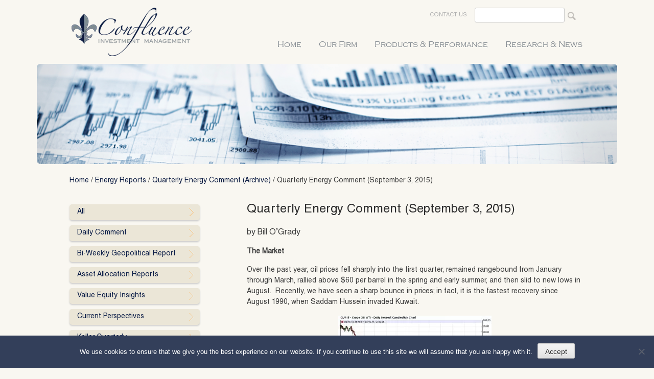

--- FILE ---
content_type: text/html; charset=UTF-8
request_url: https://www.confluenceinvestment.com/quarterly-energy-comment-september-3-2015/
body_size: 18670
content:
<!DOCTYPE html>
<html lang="en-US">
<head>
<meta name="google-site-verification" content="w0nI96oqr-n1gb-BBLaB-Oq6_tQbIYPPAZYIDlnG6C4" />
<meta charset="UTF-8">
<meta name="viewport" content="width=device-width, initial-scale=1">
<link rel="profile" href="https://gmpg.org/xfn/11">
<link rel="pingback" href="https://www.confluenceinvestment.com/xmlrpc.php">

<link href='https://fonts.googleapis.com/css?family=PT+Sans:400,700' rel='stylesheet' type='text/css'>
<!-- HTML5 Shim and Respond.js IE8 support of HTML5 elements and media queries -->
<!-- WARNING: Respond.js doesn't work if you view the page via file:// -->
<!--[if lt IE 9]>
  <script src="https://oss.maxcdn.com/libs/html5shiv/3.7.0/html5shiv.js"></script>
  <script src="https://oss.maxcdn.com/libs/respond.js/1.4.2/respond.min.js"></script>
<![endif]-->

<meta name='robots' content='index, follow, max-image-preview:large, max-snippet:-1, max-video-preview:-1' />
	<style>img:is([sizes="auto" i], [sizes^="auto," i]) { contain-intrinsic-size: 3000px 1500px }</style>
	
<!-- Google Tag Manager for WordPress by gtm4wp.com -->
<script data-cfasync="false" data-pagespeed-no-defer>
	var gtm4wp_datalayer_name = "dataLayer";
	var dataLayer = dataLayer || [];
</script>
<!-- End Google Tag Manager for WordPress by gtm4wp.com -->
	<!-- This site is optimized with the Yoast SEO plugin v26.6 - https://yoast.com/wordpress/plugins/seo/ -->
	<title>Quarterly Energy Comment (September 3, 2015) - Confluence Investment Management</title>
	<link rel="canonical" href="https://www.confluenceinvestment.com/quarterly-energy-comment-september-3-2015/" />
	<meta property="og:locale" content="en_US" />
	<meta property="og:type" content="article" />
	<meta property="og:title" content="Quarterly Energy Comment (September 3, 2015) - Confluence Investment Management" />
	<meta property="og:description" content="by Bill O&#8217;Grady The Market Over the past year, oil prices fell sharply into the first quarter, remained rangebound from January through March, rallied above $60 per barrel in the spring and early summer, and then slid to new lows in August.  Recently, we have seen a sharp bounce in prices; in fact, it is… Read More &raquo;" />
	<meta property="og:url" content="https://www.confluenceinvestment.com/quarterly-energy-comment-september-3-2015/" />
	<meta property="og:site_name" content="Confluence Investment Management" />
	<meta property="article:published_time" content="2015-09-03T16:36:30+00:00" />
	<meta property="article:modified_time" content="2016-05-26T19:30:52+00:00" />
	<meta property="og:image" content="https://www.confluenceinvestment.com/wp-content/uploads/Q32015_1-300x176.jpg" />
	<meta name="author" content="Rebekah Stovall" />
	<meta name="twitter:card" content="summary_large_image" />
	<meta name="twitter:label1" content="Written by" />
	<meta name="twitter:data1" content="Rebekah Stovall" />
	<meta name="twitter:label2" content="Est. reading time" />
	<meta name="twitter:data2" content="1 minute" />
	<script type="application/ld+json" class="yoast-schema-graph">{"@context":"https://schema.org","@graph":[{"@type":"WebPage","@id":"https://www.confluenceinvestment.com/quarterly-energy-comment-september-3-2015/","url":"https://www.confluenceinvestment.com/quarterly-energy-comment-september-3-2015/","name":"Quarterly Energy Comment (September 3, 2015) - Confluence Investment Management","isPartOf":{"@id":"https://www.confluenceinvestment.com/#website"},"primaryImageOfPage":{"@id":"https://www.confluenceinvestment.com/quarterly-energy-comment-september-3-2015/#primaryimage"},"image":{"@id":"https://www.confluenceinvestment.com/quarterly-energy-comment-september-3-2015/#primaryimage"},"thumbnailUrl":"https://www.confluenceinvestment.com/wp-content/uploads/Q32015_1-300x176.jpg","datePublished":"2015-09-03T16:36:30+00:00","dateModified":"2016-05-26T19:30:52+00:00","author":{"@id":"https://www.confluenceinvestment.com/#/schema/person/04581b9eccb86f4caf73107d8e575823"},"breadcrumb":{"@id":"https://www.confluenceinvestment.com/quarterly-energy-comment-september-3-2015/#breadcrumb"},"inLanguage":"en-US","potentialAction":[{"@type":"ReadAction","target":["https://www.confluenceinvestment.com/quarterly-energy-comment-september-3-2015/"]}]},{"@type":"ImageObject","inLanguage":"en-US","@id":"https://www.confluenceinvestment.com/quarterly-energy-comment-september-3-2015/#primaryimage","url":"https://www.confluenceinvestment.com/wp-content/uploads/Q32015_1.jpg","contentUrl":"https://www.confluenceinvestment.com/wp-content/uploads/Q32015_1.jpg","width":700,"height":411},{"@type":"BreadcrumbList","@id":"https://www.confluenceinvestment.com/quarterly-energy-comment-september-3-2015/#breadcrumb","itemListElement":[{"@type":"ListItem","position":1,"name":"Home","item":"https://www.confluenceinvestment.com/"},{"@type":"ListItem","position":2,"name":"Quarterly Energy Comment (September 3, 2015)"}]},{"@type":"WebSite","@id":"https://www.confluenceinvestment.com/#website","url":"https://www.confluenceinvestment.com/","name":"Confluence Investment Management","description":"","potentialAction":[{"@type":"SearchAction","target":{"@type":"EntryPoint","urlTemplate":"https://www.confluenceinvestment.com/?s={search_term_string}"},"query-input":{"@type":"PropertyValueSpecification","valueRequired":true,"valueName":"search_term_string"}}],"inLanguage":"en-US"},{"@type":"Person","@id":"https://www.confluenceinvestment.com/#/schema/person/04581b9eccb86f4caf73107d8e575823","name":"Rebekah Stovall","url":"https://www.confluenceinvestment.com/author/rebekah/"}]}</script>
	<!-- / Yoast SEO plugin. -->


<link rel='dns-prefetch' href='//maps.google.com' />
<link rel='dns-prefetch' href='//cdnjs.cloudflare.com' />
<link rel="alternate" type="application/rss+xml" title="Confluence Investment Management &raquo; Feed" href="https://www.confluenceinvestment.com/feed/" />
<link rel="alternate" type="application/rss+xml" title="Confluence Investment Management &raquo; Comments Feed" href="https://www.confluenceinvestment.com/comments/feed/" />
<script type="text/javascript">
/* <![CDATA[ */
window._wpemojiSettings = {"baseUrl":"https:\/\/s.w.org\/images\/core\/emoji\/16.0.1\/72x72\/","ext":".png","svgUrl":"https:\/\/s.w.org\/images\/core\/emoji\/16.0.1\/svg\/","svgExt":".svg","source":{"concatemoji":"https:\/\/www.confluenceinvestment.com\/wp-includes\/js\/wp-emoji-release.min.js?ver=6.8.3"}};
/*! This file is auto-generated */
!function(s,n){var o,i,e;function c(e){try{var t={supportTests:e,timestamp:(new Date).valueOf()};sessionStorage.setItem(o,JSON.stringify(t))}catch(e){}}function p(e,t,n){e.clearRect(0,0,e.canvas.width,e.canvas.height),e.fillText(t,0,0);var t=new Uint32Array(e.getImageData(0,0,e.canvas.width,e.canvas.height).data),a=(e.clearRect(0,0,e.canvas.width,e.canvas.height),e.fillText(n,0,0),new Uint32Array(e.getImageData(0,0,e.canvas.width,e.canvas.height).data));return t.every(function(e,t){return e===a[t]})}function u(e,t){e.clearRect(0,0,e.canvas.width,e.canvas.height),e.fillText(t,0,0);for(var n=e.getImageData(16,16,1,1),a=0;a<n.data.length;a++)if(0!==n.data[a])return!1;return!0}function f(e,t,n,a){switch(t){case"flag":return n(e,"\ud83c\udff3\ufe0f\u200d\u26a7\ufe0f","\ud83c\udff3\ufe0f\u200b\u26a7\ufe0f")?!1:!n(e,"\ud83c\udde8\ud83c\uddf6","\ud83c\udde8\u200b\ud83c\uddf6")&&!n(e,"\ud83c\udff4\udb40\udc67\udb40\udc62\udb40\udc65\udb40\udc6e\udb40\udc67\udb40\udc7f","\ud83c\udff4\u200b\udb40\udc67\u200b\udb40\udc62\u200b\udb40\udc65\u200b\udb40\udc6e\u200b\udb40\udc67\u200b\udb40\udc7f");case"emoji":return!a(e,"\ud83e\udedf")}return!1}function g(e,t,n,a){var r="undefined"!=typeof WorkerGlobalScope&&self instanceof WorkerGlobalScope?new OffscreenCanvas(300,150):s.createElement("canvas"),o=r.getContext("2d",{willReadFrequently:!0}),i=(o.textBaseline="top",o.font="600 32px Arial",{});return e.forEach(function(e){i[e]=t(o,e,n,a)}),i}function t(e){var t=s.createElement("script");t.src=e,t.defer=!0,s.head.appendChild(t)}"undefined"!=typeof Promise&&(o="wpEmojiSettingsSupports",i=["flag","emoji"],n.supports={everything:!0,everythingExceptFlag:!0},e=new Promise(function(e){s.addEventListener("DOMContentLoaded",e,{once:!0})}),new Promise(function(t){var n=function(){try{var e=JSON.parse(sessionStorage.getItem(o));if("object"==typeof e&&"number"==typeof e.timestamp&&(new Date).valueOf()<e.timestamp+604800&&"object"==typeof e.supportTests)return e.supportTests}catch(e){}return null}();if(!n){if("undefined"!=typeof Worker&&"undefined"!=typeof OffscreenCanvas&&"undefined"!=typeof URL&&URL.createObjectURL&&"undefined"!=typeof Blob)try{var e="postMessage("+g.toString()+"("+[JSON.stringify(i),f.toString(),p.toString(),u.toString()].join(",")+"));",a=new Blob([e],{type:"text/javascript"}),r=new Worker(URL.createObjectURL(a),{name:"wpTestEmojiSupports"});return void(r.onmessage=function(e){c(n=e.data),r.terminate(),t(n)})}catch(e){}c(n=g(i,f,p,u))}t(n)}).then(function(e){for(var t in e)n.supports[t]=e[t],n.supports.everything=n.supports.everything&&n.supports[t],"flag"!==t&&(n.supports.everythingExceptFlag=n.supports.everythingExceptFlag&&n.supports[t]);n.supports.everythingExceptFlag=n.supports.everythingExceptFlag&&!n.supports.flag,n.DOMReady=!1,n.readyCallback=function(){n.DOMReady=!0}}).then(function(){return e}).then(function(){var e;n.supports.everything||(n.readyCallback(),(e=n.source||{}).concatemoji?t(e.concatemoji):e.wpemoji&&e.twemoji&&(t(e.twemoji),t(e.wpemoji)))}))}((window,document),window._wpemojiSettings);
/* ]]> */
</script>
<link rel='stylesheet' id='scap.flashblock-css' href='https://www.confluenceinvestment.com/wp-content/plugins/compact-wp-audio-player/css/flashblock.css?ver=6.8.3' type='text/css' media='all' />
<link rel='stylesheet' id='scap.player-css' href='https://www.confluenceinvestment.com/wp-content/plugins/compact-wp-audio-player/css/player.css?ver=6.8.3' type='text/css' media='all' />
<link rel='stylesheet' id='jquery.prettyphoto-css' href='https://www.confluenceinvestment.com/wp-content/plugins/wp-video-lightbox/css/prettyPhoto.css?ver=6.8.3' type='text/css' media='all' />
<link rel='stylesheet' id='video-lightbox-css' href='https://www.confluenceinvestment.com/wp-content/plugins/wp-video-lightbox/wp-video-lightbox.css?ver=6.8.3' type='text/css' media='all' />
<style id='wp-emoji-styles-inline-css' type='text/css'>

	img.wp-smiley, img.emoji {
		display: inline !important;
		border: none !important;
		box-shadow: none !important;
		height: 1em !important;
		width: 1em !important;
		margin: 0 0.07em !important;
		vertical-align: -0.1em !important;
		background: none !important;
		padding: 0 !important;
	}
</style>
<link rel='stylesheet' id='wp-block-library-css' href='https://www.confluenceinvestment.com/wp-includes/css/dist/block-library/style.min.css?ver=6.8.3' type='text/css' media='all' />
<style id='classic-theme-styles-inline-css' type='text/css'>
/*! This file is auto-generated */
.wp-block-button__link{color:#fff;background-color:#32373c;border-radius:9999px;box-shadow:none;text-decoration:none;padding:calc(.667em + 2px) calc(1.333em + 2px);font-size:1.125em}.wp-block-file__button{background:#32373c;color:#fff;text-decoration:none}
</style>
<link rel='stylesheet' id='wp-components-css' href='https://www.confluenceinvestment.com/wp-includes/css/dist/components/style.min.css?ver=6.8.3' type='text/css' media='all' />
<link rel='stylesheet' id='wp-preferences-css' href='https://www.confluenceinvestment.com/wp-includes/css/dist/preferences/style.min.css?ver=6.8.3' type='text/css' media='all' />
<link rel='stylesheet' id='wp-block-editor-css' href='https://www.confluenceinvestment.com/wp-includes/css/dist/block-editor/style.min.css?ver=6.8.3' type='text/css' media='all' />
<link rel='stylesheet' id='wp-reusable-blocks-css' href='https://www.confluenceinvestment.com/wp-includes/css/dist/reusable-blocks/style.min.css?ver=6.8.3' type='text/css' media='all' />
<link rel='stylesheet' id='wp-patterns-css' href='https://www.confluenceinvestment.com/wp-includes/css/dist/patterns/style.min.css?ver=6.8.3' type='text/css' media='all' />
<link rel='stylesheet' id='wp-editor-css' href='https://www.confluenceinvestment.com/wp-includes/css/dist/editor/style.min.css?ver=6.8.3' type='text/css' media='all' />
<link rel='stylesheet' id='block-robo-gallery-style-css-css' href='https://www.confluenceinvestment.com/wp-content/plugins/robo-gallery/includes/extensions/block/dist/blocks.style.build.css?ver=5.1.0' type='text/css' media='all' />
<style id='global-styles-inline-css' type='text/css'>
:root{--wp--preset--aspect-ratio--square: 1;--wp--preset--aspect-ratio--4-3: 4/3;--wp--preset--aspect-ratio--3-4: 3/4;--wp--preset--aspect-ratio--3-2: 3/2;--wp--preset--aspect-ratio--2-3: 2/3;--wp--preset--aspect-ratio--16-9: 16/9;--wp--preset--aspect-ratio--9-16: 9/16;--wp--preset--color--black: #000000;--wp--preset--color--cyan-bluish-gray: #abb8c3;--wp--preset--color--white: #ffffff;--wp--preset--color--pale-pink: #f78da7;--wp--preset--color--vivid-red: #cf2e2e;--wp--preset--color--luminous-vivid-orange: #ff6900;--wp--preset--color--luminous-vivid-amber: #fcb900;--wp--preset--color--light-green-cyan: #7bdcb5;--wp--preset--color--vivid-green-cyan: #00d084;--wp--preset--color--pale-cyan-blue: #8ed1fc;--wp--preset--color--vivid-cyan-blue: #0693e3;--wp--preset--color--vivid-purple: #9b51e0;--wp--preset--gradient--vivid-cyan-blue-to-vivid-purple: linear-gradient(135deg,rgba(6,147,227,1) 0%,rgb(155,81,224) 100%);--wp--preset--gradient--light-green-cyan-to-vivid-green-cyan: linear-gradient(135deg,rgb(122,220,180) 0%,rgb(0,208,130) 100%);--wp--preset--gradient--luminous-vivid-amber-to-luminous-vivid-orange: linear-gradient(135deg,rgba(252,185,0,1) 0%,rgba(255,105,0,1) 100%);--wp--preset--gradient--luminous-vivid-orange-to-vivid-red: linear-gradient(135deg,rgba(255,105,0,1) 0%,rgb(207,46,46) 100%);--wp--preset--gradient--very-light-gray-to-cyan-bluish-gray: linear-gradient(135deg,rgb(238,238,238) 0%,rgb(169,184,195) 100%);--wp--preset--gradient--cool-to-warm-spectrum: linear-gradient(135deg,rgb(74,234,220) 0%,rgb(151,120,209) 20%,rgb(207,42,186) 40%,rgb(238,44,130) 60%,rgb(251,105,98) 80%,rgb(254,248,76) 100%);--wp--preset--gradient--blush-light-purple: linear-gradient(135deg,rgb(255,206,236) 0%,rgb(152,150,240) 100%);--wp--preset--gradient--blush-bordeaux: linear-gradient(135deg,rgb(254,205,165) 0%,rgb(254,45,45) 50%,rgb(107,0,62) 100%);--wp--preset--gradient--luminous-dusk: linear-gradient(135deg,rgb(255,203,112) 0%,rgb(199,81,192) 50%,rgb(65,88,208) 100%);--wp--preset--gradient--pale-ocean: linear-gradient(135deg,rgb(255,245,203) 0%,rgb(182,227,212) 50%,rgb(51,167,181) 100%);--wp--preset--gradient--electric-grass: linear-gradient(135deg,rgb(202,248,128) 0%,rgb(113,206,126) 100%);--wp--preset--gradient--midnight: linear-gradient(135deg,rgb(2,3,129) 0%,rgb(40,116,252) 100%);--wp--preset--font-size--small: 13px;--wp--preset--font-size--medium: 20px;--wp--preset--font-size--large: 36px;--wp--preset--font-size--x-large: 42px;--wp--preset--spacing--20: 0.44rem;--wp--preset--spacing--30: 0.67rem;--wp--preset--spacing--40: 1rem;--wp--preset--spacing--50: 1.5rem;--wp--preset--spacing--60: 2.25rem;--wp--preset--spacing--70: 3.38rem;--wp--preset--spacing--80: 5.06rem;--wp--preset--shadow--natural: 6px 6px 9px rgba(0, 0, 0, 0.2);--wp--preset--shadow--deep: 12px 12px 50px rgba(0, 0, 0, 0.4);--wp--preset--shadow--sharp: 6px 6px 0px rgba(0, 0, 0, 0.2);--wp--preset--shadow--outlined: 6px 6px 0px -3px rgba(255, 255, 255, 1), 6px 6px rgba(0, 0, 0, 1);--wp--preset--shadow--crisp: 6px 6px 0px rgba(0, 0, 0, 1);}:where(.is-layout-flex){gap: 0.5em;}:where(.is-layout-grid){gap: 0.5em;}body .is-layout-flex{display: flex;}.is-layout-flex{flex-wrap: wrap;align-items: center;}.is-layout-flex > :is(*, div){margin: 0;}body .is-layout-grid{display: grid;}.is-layout-grid > :is(*, div){margin: 0;}:where(.wp-block-columns.is-layout-flex){gap: 2em;}:where(.wp-block-columns.is-layout-grid){gap: 2em;}:where(.wp-block-post-template.is-layout-flex){gap: 1.25em;}:where(.wp-block-post-template.is-layout-grid){gap: 1.25em;}.has-black-color{color: var(--wp--preset--color--black) !important;}.has-cyan-bluish-gray-color{color: var(--wp--preset--color--cyan-bluish-gray) !important;}.has-white-color{color: var(--wp--preset--color--white) !important;}.has-pale-pink-color{color: var(--wp--preset--color--pale-pink) !important;}.has-vivid-red-color{color: var(--wp--preset--color--vivid-red) !important;}.has-luminous-vivid-orange-color{color: var(--wp--preset--color--luminous-vivid-orange) !important;}.has-luminous-vivid-amber-color{color: var(--wp--preset--color--luminous-vivid-amber) !important;}.has-light-green-cyan-color{color: var(--wp--preset--color--light-green-cyan) !important;}.has-vivid-green-cyan-color{color: var(--wp--preset--color--vivid-green-cyan) !important;}.has-pale-cyan-blue-color{color: var(--wp--preset--color--pale-cyan-blue) !important;}.has-vivid-cyan-blue-color{color: var(--wp--preset--color--vivid-cyan-blue) !important;}.has-vivid-purple-color{color: var(--wp--preset--color--vivid-purple) !important;}.has-black-background-color{background-color: var(--wp--preset--color--black) !important;}.has-cyan-bluish-gray-background-color{background-color: var(--wp--preset--color--cyan-bluish-gray) !important;}.has-white-background-color{background-color: var(--wp--preset--color--white) !important;}.has-pale-pink-background-color{background-color: var(--wp--preset--color--pale-pink) !important;}.has-vivid-red-background-color{background-color: var(--wp--preset--color--vivid-red) !important;}.has-luminous-vivid-orange-background-color{background-color: var(--wp--preset--color--luminous-vivid-orange) !important;}.has-luminous-vivid-amber-background-color{background-color: var(--wp--preset--color--luminous-vivid-amber) !important;}.has-light-green-cyan-background-color{background-color: var(--wp--preset--color--light-green-cyan) !important;}.has-vivid-green-cyan-background-color{background-color: var(--wp--preset--color--vivid-green-cyan) !important;}.has-pale-cyan-blue-background-color{background-color: var(--wp--preset--color--pale-cyan-blue) !important;}.has-vivid-cyan-blue-background-color{background-color: var(--wp--preset--color--vivid-cyan-blue) !important;}.has-vivid-purple-background-color{background-color: var(--wp--preset--color--vivid-purple) !important;}.has-black-border-color{border-color: var(--wp--preset--color--black) !important;}.has-cyan-bluish-gray-border-color{border-color: var(--wp--preset--color--cyan-bluish-gray) !important;}.has-white-border-color{border-color: var(--wp--preset--color--white) !important;}.has-pale-pink-border-color{border-color: var(--wp--preset--color--pale-pink) !important;}.has-vivid-red-border-color{border-color: var(--wp--preset--color--vivid-red) !important;}.has-luminous-vivid-orange-border-color{border-color: var(--wp--preset--color--luminous-vivid-orange) !important;}.has-luminous-vivid-amber-border-color{border-color: var(--wp--preset--color--luminous-vivid-amber) !important;}.has-light-green-cyan-border-color{border-color: var(--wp--preset--color--light-green-cyan) !important;}.has-vivid-green-cyan-border-color{border-color: var(--wp--preset--color--vivid-green-cyan) !important;}.has-pale-cyan-blue-border-color{border-color: var(--wp--preset--color--pale-cyan-blue) !important;}.has-vivid-cyan-blue-border-color{border-color: var(--wp--preset--color--vivid-cyan-blue) !important;}.has-vivid-purple-border-color{border-color: var(--wp--preset--color--vivid-purple) !important;}.has-vivid-cyan-blue-to-vivid-purple-gradient-background{background: var(--wp--preset--gradient--vivid-cyan-blue-to-vivid-purple) !important;}.has-light-green-cyan-to-vivid-green-cyan-gradient-background{background: var(--wp--preset--gradient--light-green-cyan-to-vivid-green-cyan) !important;}.has-luminous-vivid-amber-to-luminous-vivid-orange-gradient-background{background: var(--wp--preset--gradient--luminous-vivid-amber-to-luminous-vivid-orange) !important;}.has-luminous-vivid-orange-to-vivid-red-gradient-background{background: var(--wp--preset--gradient--luminous-vivid-orange-to-vivid-red) !important;}.has-very-light-gray-to-cyan-bluish-gray-gradient-background{background: var(--wp--preset--gradient--very-light-gray-to-cyan-bluish-gray) !important;}.has-cool-to-warm-spectrum-gradient-background{background: var(--wp--preset--gradient--cool-to-warm-spectrum) !important;}.has-blush-light-purple-gradient-background{background: var(--wp--preset--gradient--blush-light-purple) !important;}.has-blush-bordeaux-gradient-background{background: var(--wp--preset--gradient--blush-bordeaux) !important;}.has-luminous-dusk-gradient-background{background: var(--wp--preset--gradient--luminous-dusk) !important;}.has-pale-ocean-gradient-background{background: var(--wp--preset--gradient--pale-ocean) !important;}.has-electric-grass-gradient-background{background: var(--wp--preset--gradient--electric-grass) !important;}.has-midnight-gradient-background{background: var(--wp--preset--gradient--midnight) !important;}.has-small-font-size{font-size: var(--wp--preset--font-size--small) !important;}.has-medium-font-size{font-size: var(--wp--preset--font-size--medium) !important;}.has-large-font-size{font-size: var(--wp--preset--font-size--large) !important;}.has-x-large-font-size{font-size: var(--wp--preset--font-size--x-large) !important;}
:where(.wp-block-post-template.is-layout-flex){gap: 1.25em;}:where(.wp-block-post-template.is-layout-grid){gap: 1.25em;}
:where(.wp-block-columns.is-layout-flex){gap: 2em;}:where(.wp-block-columns.is-layout-grid){gap: 2em;}
:root :where(.wp-block-pullquote){font-size: 1.5em;line-height: 1.6;}
</style>
<link rel='stylesheet' id='cookie-notice-front-css' href='https://www.confluenceinvestment.com/wp-content/plugins/cookie-notice/css/front.min.css?ver=2.5.8' type='text/css' media='all' />
<link rel='stylesheet' id='wp_html5video_css-css' href='https://www.confluenceinvestment.com/wp-content/plugins/html5-videogallery-plus-player/assets/css/video-js.css?ver=2.8.5' type='text/css' media='all' />
<link rel='stylesheet' id='wp_html5video_colcss-css' href='https://www.confluenceinvestment.com/wp-content/plugins/html5-videogallery-plus-player/assets/css/video-style.css?ver=2.8.5' type='text/css' media='all' />
<link rel='stylesheet' id='wpos-magnific-popup-style-css' href='https://www.confluenceinvestment.com/wp-content/plugins/html5-videogallery-plus-player/assets/css/magnific-popup.css?ver=2.8.5' type='text/css' media='all' />
<link rel='stylesheet' id='bootstrapcss-css' href='https://www.confluenceinvestment.com/wp-content/themes/confluence/assets/css/bootstrap.min.css?ver=6.8.3' type='text/css' media='all' />
<link rel='stylesheet' id='meanmenucss-css' href='https://www.confluenceinvestment.com/wp-content/themes/confluence/assets/css/meanmenu.css?ver=6.8.3' type='text/css' media='all' />
<link rel='stylesheet' id='confluence-style-css' href='https://www.confluenceinvestment.com/wp-content/themes/confluence/style.css?ver=6.8.3' type='text/css' media='all' />
<link rel='stylesheet' id='customcss-css' href='https://www.confluenceinvestment.com/wp-content/themes/confluence/assets/css/custom.css?ver=6.8.3' type='text/css' media='all' />
<link rel='stylesheet' id='responsivecss-css' href='https://www.confluenceinvestment.com/wp-content/themes/confluence/assets/css/responsive.css?ver=6.8.3' type='text/css' media='all' />
<link rel='stylesheet' id='fancyboxcss-css' href='https://www.confluenceinvestment.com/wp-content/themes/confluence/assets/js/fancybox/jquery.fancybox.css?ver=6.8.3' type='text/css' media='all' />
<link rel='stylesheet' id='fancybox-css' href='https://www.confluenceinvestment.com/wp-content/plugins/easy-fancybox/fancybox/1.5.4/jquery.fancybox.min.css?ver=6.8.3' type='text/css' media='screen' />
<style id='fancybox-inline-css' type='text/css'>
#fancybox-outer{background:#ffffff}#fancybox-content{background:#ffffff;border-color:#ffffff;color:#000000;}#fancybox-title,#fancybox-title-float-main{color:#fff}
</style>
<link rel='stylesheet' id='wordpresscrm-layout-css' href='//www.confluenceinvestment.com/wp-content/plugins/integration-dynamics/resources/front/css/wordpresscrm.css?ver=6.8.3' type='text/css' media='all' />
<link rel='stylesheet' id='wordpresscrm-jquery-css' href='//www.confluenceinvestment.com/wp-content/plugins/integration-dynamics/resources/front/css/wordpresscrm-jqueryui-css.css?ver=6.8.3' type='text/css' media='all' />
<link rel='stylesheet' id='jquery-datetimepicker-css' href='//www.confluenceinvestment.com/wp-content/plugins/integration-dynamics/resources/front/css/jquery.datetimepicker.css?ver=6.8.3' type='text/css' media='all' />
<script type="text/javascript" src="https://www.confluenceinvestment.com/wp-content/plugins/compact-wp-audio-player/js/soundmanager2-nodebug-jsmin.js?ver=6.8.3" id="scap.soundmanager2-js"></script>
<script type="text/javascript" src="https://www.confluenceinvestment.com/wp-includes/js/jquery/jquery.min.js?ver=3.7.1" id="jquery-core-js"></script>
<script type="text/javascript" src="https://www.confluenceinvestment.com/wp-includes/js/jquery/jquery-migrate.min.js?ver=3.4.1" id="jquery-migrate-js"></script>
<script type="text/javascript" src="https://www.confluenceinvestment.com/wp-content/plugins/wp-video-lightbox/js/jquery.prettyPhoto.js?ver=3.1.6" id="jquery.prettyphoto-js"></script>
<script type="text/javascript" id="video-lightbox-js-extra">
/* <![CDATA[ */
var vlpp_vars = {"prettyPhoto_rel":"wp-video-lightbox","animation_speed":"fast","slideshow":"5000","autoplay_slideshow":"false","opacity":"0.80","show_title":"true","allow_resize":"true","allow_expand":"true","default_width":"640","default_height":"480","counter_separator_label":"\/","theme":"pp_default","horizontal_padding":"20","hideflash":"false","wmode":"opaque","autoplay":"false","modal":"false","deeplinking":"false","overlay_gallery":"true","overlay_gallery_max":"30","keyboard_shortcuts":"true","ie6_fallback":"true"};
/* ]]> */
</script>
<script type="text/javascript" src="https://www.confluenceinvestment.com/wp-content/plugins/wp-video-lightbox/js/video-lightbox.js?ver=3.1.6" id="video-lightbox-js"></script>
<script type="text/javascript" id="cookie-notice-front-js-before">
/* <![CDATA[ */
var cnArgs = {"ajaxUrl":"https:\/\/www.confluenceinvestment.com\/wp-admin\/admin-ajax.php","nonce":"01a875bf84","hideEffect":"fade","position":"bottom","onScroll":false,"onScrollOffset":100,"onClick":false,"cookieName":"cookie_notice_accepted","cookieTime":2592000,"cookieTimeRejected":2592000,"globalCookie":false,"redirection":false,"cache":false,"revokeCookies":false,"revokeCookiesOpt":"automatic"};
/* ]]> */
</script>
<script type="text/javascript" src="https://www.confluenceinvestment.com/wp-content/plugins/cookie-notice/js/front.min.js?ver=2.5.8" id="cookie-notice-front-js"></script>
<script type="text/javascript" src="https://maps.google.com/maps/api/js?sensor=false&amp;ver=1.3" id="google-map-api-js"></script>
<script type="text/javascript" src="https://www.confluenceinvestment.com/wp-content/plugins/wen-map-marker/public/js/jquery.jMapify.js?ver=1.3" id="jquery-jMapify-js"></script>
<script type="text/javascript" src="https://cdnjs.cloudflare.com/ajax/libs/placeholders/3.0.2/placeholders.min.js?ver=6.8.3" id="Placeholder-js"></script>
<script type="text/javascript" src="https://www.confluenceinvestment.com/wp-content/themes/confluence/assets/js/fancybox/jquery.fancybox.js?ver=6.8.3" id="fancybox-js"></script>
<script type="text/javascript" src="https://www.confluenceinvestment.com/wp-content/themes/confluence/assets/js/jquery.externalLinkWarning.js?ver=6.8.3" id="externalLinkWarning-js"></script>
<script type="text/javascript" src="https://www.confluenceinvestment.com/wp-content/themes/confluence/assets/js/jquery.meanmenu.js?ver=6.8.3" id="meanmenujs-js"></script>
<script type="text/javascript" src="https://www.confluenceinvestment.com/wp-content/plugins/wp-image-zoooom/assets/js/jquery.image_zoom.min.js?ver=1.60" id="image_zoooom-js" defer="defer" data-wp-strategy="defer"></script>
<script type="text/javascript" id="image_zoooom-init-js-extra">
/* <![CDATA[ */
var IZ = {"options":[],"with_woocommerce":"0","exchange_thumbnails":"1","enable_mobile":"0","woo_categories":"0","woo_slider":"0","enable_surecart":"0"};
/* ]]> */
</script>
<script type="text/javascript" src="https://www.confluenceinvestment.com/wp-content/plugins/wp-image-zoooom/assets/js/image_zoom-init.js?ver=1.60" id="image_zoooom-init-js" defer="defer" data-wp-strategy="defer"></script>
<link rel="https://api.w.org/" href="https://www.confluenceinvestment.com/wp-json/" /><link rel="alternate" title="JSON" type="application/json" href="https://www.confluenceinvestment.com/wp-json/wp/v2/posts/1227" /><link rel="EditURI" type="application/rsd+xml" title="RSD" href="https://www.confluenceinvestment.com/xmlrpc.php?rsd" />
<meta name="generator" content="WordPress 6.8.3" />
<link rel='shortlink' href='https://www.confluenceinvestment.com/?p=1227' />
<link rel="alternate" title="oEmbed (JSON)" type="application/json+oembed" href="https://www.confluenceinvestment.com/wp-json/oembed/1.0/embed?url=https%3A%2F%2Fwww.confluenceinvestment.com%2Fquarterly-energy-comment-september-3-2015%2F" />
<link rel="alternate" title="oEmbed (XML)" type="text/xml+oembed" href="https://www.confluenceinvestment.com/wp-json/oembed/1.0/embed?url=https%3A%2F%2Fwww.confluenceinvestment.com%2Fquarterly-energy-comment-september-3-2015%2F&#038;format=xml" />
<script>
            WP_VIDEO_LIGHTBOX_VERSION="1.9.12";
            WP_VID_LIGHTBOX_URL="https://www.confluenceinvestment.com/wp-content/plugins/wp-video-lightbox";
                        function wpvl_paramReplace(name, string, value) {
                // Find the param with regex
                // Grab the first character in the returned string (should be ? or &)
                // Replace our href string with our new value, passing on the name and delimeter

                var re = new RegExp("[\?&]" + name + "=([^&#]*)");
                var matches = re.exec(string);
                var newString;

                if (matches === null) {
                    // if there are no params, append the parameter
                    newString = string + '?' + name + '=' + value;
                } else {
                    var delimeter = matches[0].charAt(0);
                    newString = string.replace(re, delimeter + name + "=" + value);
                }
                return newString;
            }
            </script>
<!-- Google Tag Manager for WordPress by gtm4wp.com -->
<!-- GTM Container placement set to footer -->
<script data-cfasync="false" data-pagespeed-no-defer>
	var dataLayer_content = {"pagePostType":"post","pagePostType2":"single-post","pageCategory":["quarterly-energy-comment"],"pagePostAuthor":"Rebekah Stovall"};
	dataLayer.push( dataLayer_content );
</script>
<script data-cfasync="false" data-pagespeed-no-defer>
(function(w,d,s,l,i){w[l]=w[l]||[];w[l].push({'gtm.start':
new Date().getTime(),event:'gtm.js'});var f=d.getElementsByTagName(s)[0],
j=d.createElement(s),dl=l!='dataLayer'?'&l='+l:'';j.async=true;j.src=
'//www.googletagmanager.com/gtm.js?id='+i+dl;f.parentNode.insertBefore(j,f);
})(window,document,'script','dataLayer','GTM-P2SZZZ3');
</script>
<!-- End Google Tag Manager for WordPress by gtm4wp.com --><script type="text/javascript">
      jQuery(document).ready(function(){
        jQuery(".main-navigation").meanmenu();
      });
  	</script><style type="text/css">.recentcomments a{display:inline !important;padding:0 !important;margin:0 !important;}</style><style type="text/css">img.zoooom,.zoooom img{padding:0!important;}</style><script type="text/javascript"></script>    <style>
      .jMapify img{
        max-width: none;
      }
    </style>
    		<style type="text/css" id="wp-custom-css">
			.widget_display_latest_tweets ul li {
    padding: 10px 15px;
}

div.entry-content-posts a {
    color: #4671c3;
    font-weight: bold;
}


@media (min-width: 768px) {
.col-sm-4 {
    width: 31.333333%;
}
}





@media (min-width: 768px) {
.category-podcasts .col-sm-4 {
    width: 31% !important;
}
	
	.category-asset-allocation-weekly-podcast .col-sm-4 {
    width: 31% !important;
}
	
		.category-confluence-of-ideas .col-sm-4 {
    width: 31% !important;
}
	
			.category-geopolitical-podcast .col-sm-4 {
    width: 31% !important;
}
	
}

.page-id-12 .research-container .col-xs-4 {
    width: 50%;
    display: none;
}



.category-asset-allocation-reports .research-container .col-xs-4 {
    min-height: 212px;
    margin-right: 65%;
}


p.powerpoints {
    font-size: 13px;
}

.category-podcasts .research-container .col-xs-4 {
    min-height: 280px !important;
}


.category-confluence-of-ideas .research-container .col-xs-4 {
    min-height: 280px !important;
}

.category-asset-allocation-weekly-podcast .research-container .col-xs-4 {
    min-height: 280px !important;
}

.category-geopolitical-podcast .research-container .col-xs-4 {
    min-height: 280px !important;
}


.category-confluence-of-ideas .research-container .col-xs-4 {
    min-height: 270px !important;
}


i.icon-style5.origincodeicons-chevron-right {
	
	font-size: 22px !important;
    color: #2e394c !important;
}

i.icon-style5.origincodeicons-fast-forward {
	
	font-size: 22px !important;
    color: #2e394c !important;
}

i.icon-style5.origincodeicons-chevron-left {
	
	font-size: 22px !important;
    color: #2e394c !important;
}

i.icon-style5.origincodeicons-fast-backward {
	
	font-size: 22px !important;
    color: #2e394c !important;
}


.mean-container a.meanmenu-reveal span:first-child {
    margin: 6px 0 5px;
}


.mean-container a.meanmenu-reveal span {
    background: none repeat scroll 0 0 #ffffff;
    display: grid;
    height: 3px;
    margin: 5px 0;
}



#content .research-news p {
    margin-bottom: 20px;
    margin-top: 10px;
    font-size: 14px;
    color: #2e2e2e;
}

.page-id-24960 #content .entry-content a {
    font-weight: 800 !important;
	color: #4671c3 !important;
}


li.page_item.page-item-25573 {
	display: none;
}


#origincode_videogallery_pupup_element_71_child { display: none;}


		</style>
		
<script type="text/javascript">
jQuery(document).ready(function(){

  jQuery('media').hover(function() {
    var temp = $(this).attr('src');
    jQuery(this).attr('src', $(this).attr('data-alt-src'));
    jQuery(this).attr('data-alt-src', temp);
  });
})
</script>

<script>

  (function(i,s,o,g,r,a,m){i['GoogleAnalyticsObject']=r;i[r]=i[r]||function(){

  (i[r].q=i[r].q||[]).push(arguments)},i[r].l=1*new Date();a=s.createElement(o),

  m=s.getElementsByTagName(o)[0];a.async=1;a.src=g;m.parentNode.insertBefore(a,m)

  })(window,document,'script','https://www.google-analytics.com/analytics.js','ga');

 

  ga('create', 'UA-56844912-1', 'auto');

  ga('send', 'pageview');

 

</script>
</head>

<body data-rsssl=1 class="wp-singular post-template-default single single-post postid-1227 single-format-standard wp-theme-confluence cookies-not-set group-blog">
<div id="page" class="hfeed site">
	<a class="skip-link screen-reader-text" href="#content">Skip to content</a>

	<header id="masthead" class="site-header" role="banner">
		<div class="container">

			
			<h1 class="site-branding site-title mobile-hide"><a href="https://www.confluenceinvestment.com/" rel="home"><img src="https://www.confluenceinvestment.com/wp-content/uploads/logo.png" alt="Confluence Investment Management"></a></h1>

		

			
					<h1 class="site-branding site-title mobile-show"><a href="https://www.confluenceinvestment.com/" rel="home"><img src="https://www.confluenceinvestment.com/wp-content/uploads/CIM-logoFINAL_mobile50.png" alt="Confluence Investment Management"></a></h1>

				
			<div class="header-right">

				<div class="top-header">
					<div class="menu-header-menu-top-right-container"><ul id="topright-menu" class="menu"><li id="menu-item-88" class="menu-item menu-item-type-post_type menu-item-object-page menu-item-88"><a href="https://www.confluenceinvestment.com/contact-us/">Contact Us</a></li>
<li class="menu-item"><form role="search" method="get" id="searchform" class="searchform" action="https://www.confluenceinvestment.com/">
		<div id="searchformcontainer" style="">
			<label class="screen-reader-text" for="s"></label>
			<input type="text" value="" name="s" id="s">
			<!-- <input type="submit" id="searchsubmit" value="" /> -->
		</div>
	</form></li><li class="menu-item search-holder"><a href="javascript:void(0);" id="btnsearchicon"></a></li></ul></div>				</div>

				<nav id="site-navigation" class="main-navigation" role="navigation">
					<div class="menu-main-menu-container"><ul id="primary-menu" class="menu"><li id="menu-item-84" class="menu-item menu-item-type-post_type menu-item-object-page menu-item-home menu-item-84"><a href="https://www.confluenceinvestment.com/">Home</a></li>
<li id="menu-item-372" class="menu-item menu-item-type-custom menu-item-object-custom menu-item-has-children menu-item-372"><a href="https://www.confluenceinvestment.com/our-firm/about-us/">Our Firm</a>
<ul class="sub-menu">
	<li id="menu-item-355" class="menu-item menu-item-type-custom menu-item-object-custom menu-item-355"><a href="https://www.confluenceinvestment.com/our-firm/about-us/">About Us</a></li>
	<li id="menu-item-290" class="menu-item menu-item-type-post_type menu-item-object-page menu-item-290"><a href="https://www.confluenceinvestment.com/our-firm/our-mission-philosophy/">Our Mission &#038; Philosophy</a></li>
	<li id="menu-item-175" class="menu-item menu-item-type-post_type menu-item-object-page menu-item-has-children menu-item-175"><a href="https://www.confluenceinvestment.com/our-firm/investment-team/">Investment &#038; Leadership Team</a>
	<ul class="sub-menu">
		<li id="menu-item-176" class="menu-item menu-item-type-post_type menu-item-object-page menu-item-176"><a href="https://www.confluenceinvestment.com/our-firm/investment-team/mark-keller-cfa/">Mark Keller, CFA</a></li>
		<li id="menu-item-177" class="menu-item menu-item-type-post_type menu-item-object-page menu-item-177"><a href="https://www.confluenceinvestment.com/our-firm/investment-team/brian-hansen/">Brian Hansen</a></li>
		<li id="menu-item-2888" class="menu-item menu-item-type-post_type menu-item-object-page menu-item-2888"><a href="https://www.confluenceinvestment.com/our-firm/investment-team/william-ogrady/">William O’Grady</a></li>
		<li id="menu-item-178" class="menu-item menu-item-type-post_type menu-item-object-page menu-item-178"><a href="https://www.confluenceinvestment.com/our-firm/investment-team/patty-dahl/">Patty Dahl</a></li>
		<li id="menu-item-281" class="menu-item menu-item-type-post_type menu-item-object-page menu-item-281"><a href="https://www.confluenceinvestment.com/our-firm/investment-team/daniel-winter-cfa/">Daniel Winter, CFA</a></li>
		<li id="menu-item-5453" class="menu-item menu-item-type-post_type menu-item-object-page menu-item-5453"><a href="https://www.confluenceinvestment.com/our-firm/investment-team/gregory-ellston/">Gregory Ellston</a></li>
		<li id="menu-item-280" class="menu-item menu-item-type-post_type menu-item-object-page menu-item-280"><a href="https://www.confluenceinvestment.com/our-firm/investment-team/david-miyazaki-cfa/">David Miyazaki, CFA</a></li>
		<li id="menu-item-285" class="menu-item menu-item-type-post_type menu-item-object-page menu-item-285"><a href="https://www.confluenceinvestment.com/our-firm/investment-team/tom-dugan-cfa/">Tom Dugan, CFA</a></li>
		<li id="menu-item-284" class="menu-item menu-item-type-post_type menu-item-object-page menu-item-284"><a href="https://www.confluenceinvestment.com/our-firm/investment-team/tore-stole/">Tore Stole</a></li>
		<li id="menu-item-286" class="menu-item menu-item-type-post_type menu-item-object-page menu-item-286"><a href="https://www.confluenceinvestment.com/our-firm/investment-team/john-wobbe/">John Wobbe</a></li>
		<li id="menu-item-279" class="menu-item menu-item-type-post_type menu-item-object-page menu-item-279"><a href="https://www.confluenceinvestment.com/our-firm/investment-team/joe-hanzlik/">Joe Hanzlik</a></li>
		<li id="menu-item-282" class="menu-item menu-item-type-post_type menu-item-object-page menu-item-282"><a href="https://www.confluenceinvestment.com/our-firm/investment-team/dustin-hausladen/">Dustin Hausladen</a></li>
		<li id="menu-item-287" class="menu-item menu-item-type-post_type menu-item-object-page menu-item-287"><a href="https://www.confluenceinvestment.com/our-firm/investment-team/kaisa-stucke/">Kaisa Stucke, CFA</a></li>
		<li id="menu-item-7694" class="menu-item menu-item-type-post_type menu-item-object-page menu-item-7694"><a href="https://www.confluenceinvestment.com/our-firm/investment-team/blair-brumley/">J. Blair Brumley, CFA</a></li>
		<li id="menu-item-7693" class="menu-item menu-item-type-post_type menu-item-object-page menu-item-7693"><a href="https://www.confluenceinvestment.com/our-firm/investment-team/brett-mawhiney/">Brett Mawhiney, CFA</a></li>
		<li id="menu-item-288" class="menu-item menu-item-type-post_type menu-item-object-page menu-item-288"><a href="https://www.confluenceinvestment.com/our-firm/investment-team/john-laux/">John Laux</a></li>
		<li id="menu-item-9079" class="menu-item menu-item-type-post_type menu-item-object-page menu-item-9079"><a href="https://www.confluenceinvestment.com/our-firm/investment-team/gregory-tropf/">Gregory Tropf, CFA, CIPM</a></li>
		<li id="menu-item-9078" class="menu-item menu-item-type-post_type menu-item-object-page menu-item-9078"><a href="https://www.confluenceinvestment.com/our-firm/investment-team/matthew-sinkovitz/">Matthew Sinkovitz</a></li>
		<li id="menu-item-11828" class="menu-item menu-item-type-post_type menu-item-object-page menu-item-11828"><a href="https://www.confluenceinvestment.com/our-firm/investment-team/steven-farmer/">Steven Farmer</a></li>
		<li id="menu-item-12777" class="menu-item menu-item-type-post_type menu-item-object-page menu-item-12777"><a href="https://www.confluenceinvestment.com/our-firm/investment-team/patrick-fearon-hernandez/">Patrick Fearon-Hernandez, CFA</a></li>
	</ul>
</li>
	<li id="menu-item-545" class="menu-item menu-item-type-post_type menu-item-object-page menu-item-545"><a href="https://www.confluenceinvestment.com/our-firm/sales-team/">Sales Team</a></li>
	<li id="menu-item-544" class="menu-item menu-item-type-post_type menu-item-object-page menu-item-544"><a href="https://www.confluenceinvestment.com/our-firm/compliance/">Documents &#038; Disclosures</a></li>
	<li id="menu-item-24013" class="menu-item menu-item-type-post_type menu-item-object-page menu-item-24013"><a href="https://www.confluenceinvestment.com/our-firm/careers/">Careers</a></li>
</ul>
</li>
<li id="menu-item-278" class="menu-item menu-item-type-post_type menu-item-object-page current-post-parent menu-item-has-children menu-item-278"><a href="https://www.confluenceinvestment.com/products-performance/investment-strategies/">Products &#038; Performance</a>
<ul class="sub-menu">
	<li id="menu-item-268" class="menu-item menu-item-type-post_type menu-item-object-page menu-item-268"><a href="https://www.confluenceinvestment.com/products-performance/equity-strategies/">Value Equity Strategies</a></li>
	<li id="menu-item-9061" class="menu-item menu-item-type-post_type menu-item-object-page menu-item-9061"><a href="https://www.confluenceinvestment.com/products-performance/international-strategies/">International Equity Strategies</a></li>
	<li id="menu-item-270" class="menu-item menu-item-type-post_type menu-item-object-page menu-item-270"><a href="https://www.confluenceinvestment.com/products-performance/asset-allocation-strategies/">Asset Allocation Strategies</a></li>
	<li id="menu-item-30134" class="menu-item menu-item-type-post_type menu-item-object-page menu-item-30134"><a href="https://www.confluenceinvestment.com/products-performance/balanced-accounts/">Balanced Accounts</a></li>
	<li id="menu-item-269" class="menu-item menu-item-type-post_type menu-item-object-page menu-item-269"><a href="https://www.confluenceinvestment.com/products-performance/fixed-income/">Fixed Income</a></li>
	<li id="menu-item-271" class="menu-item menu-item-type-post_type menu-item-object-page menu-item-271"><a href="https://www.confluenceinvestment.com/products-performance/alternative-investment-strategies/">Alternative Investment Strategies</a></li>
	<li id="menu-item-2627" class="menu-item menu-item-type-post_type menu-item-object-page menu-item-2627"><a href="https://www.confluenceinvestment.com/products-performance/funds/">Funds</a></li>
	<li id="menu-item-1526" class="menu-item menu-item-type-post_type menu-item-object-page menu-item-1526"><a href="https://www.confluenceinvestment.com/products-performance/independent-verification/">Independent Verification</a></li>
</ul>
</li>
<li id="menu-item-87" class="menu-item menu-item-type-post_type menu-item-object-page menu-item-has-children menu-item-87"><a href="https://www.confluenceinvestment.com/research-news/">Research &#038; News</a>
<ul class="sub-menu">
	<li id="menu-item-508" class="menu-item menu-item-type-post_type menu-item-object-page menu-item-508"><a href="https://www.confluenceinvestment.com/research-news/">All</a></li>
	<li id="menu-item-589" class="menu-item menu-item-type-taxonomy menu-item-object-category menu-item-589"><a href="https://www.confluenceinvestment.com/category/daily-comment/">Daily Comment</a></li>
	<li id="menu-item-588" class="menu-item menu-item-type-taxonomy menu-item-object-category menu-item-588"><a href="https://www.confluenceinvestment.com/category/weekly-geopolitical-report/">Bi-Weekly Geopolitical Report</a></li>
	<li id="menu-item-1323" class="menu-item menu-item-type-taxonomy menu-item-object-category menu-item-has-children menu-item-1323"><a href="https://www.confluenceinvestment.com/category/asset-allocation-reports/">Asset Allocation Reports</a>
	<ul class="sub-menu">
		<li id="menu-item-1325" class="menu-item menu-item-type-taxonomy menu-item-object-category menu-item-1325"><a href="https://www.confluenceinvestment.com/category/asset-allocation-reports/asset-allocation-bi-weekly/">Asset Allocation Bi-Weekly</a></li>
		<li id="menu-item-14769" class="menu-item menu-item-type-taxonomy menu-item-object-category menu-item-14769"><a href="https://www.confluenceinvestment.com/category/podcasts/asset-allocation-weekly-podcast/">Asset Allocation Bi-Weekly Podcast</a></li>
		<li id="menu-item-14864" class="menu-item menu-item-type-post_type menu-item-object-page menu-item-14864"><a href="https://www.confluenceinvestment.com/research-news/asset-allocation-weekly-chart-book-2/">Asset Allocation Weekly Chart Book (Archive)</a></li>
		<li id="menu-item-1324" class="menu-item menu-item-type-taxonomy menu-item-object-category menu-item-1324"><a href="https://www.confluenceinvestment.com/category/asset-allocation-reports/asset-allocation-quarterly/">Asset Allocation Quarterly</a></li>
		<li id="menu-item-15622" class="menu-item menu-item-type-post_type menu-item-object-page menu-item-15622"><a href="https://www.confluenceinvestment.com/research-news/quarterly-rebalance-presentation/">Quarterly Rebalance Presentation</a></li>
	</ul>
</li>
	<li id="menu-item-20411" class="menu-item menu-item-type-taxonomy menu-item-object-category menu-item-has-children menu-item-20411"><a href="https://www.confluenceinvestment.com/category/value-equity-insights/">Value Equity Insights</a>
	<ul class="sub-menu">
		<li id="menu-item-28455" class="menu-item menu-item-type-post_type menu-item-object-page menu-item-28455"><a href="https://www.confluenceinvestment.com/research-news/quarterly-update/">Quarterly Update</a></li>
	</ul>
</li>
	<li id="menu-item-586" class="menu-item menu-item-type-taxonomy menu-item-object-category menu-item-586"><a href="https://www.confluenceinvestment.com/category/current-perspective/">Current Perspectives</a></li>
	<li id="menu-item-1315" class="menu-item menu-item-type-taxonomy menu-item-object-category menu-item-1315"><a href="https://www.confluenceinvestment.com/category/keller-quarterly/">Keller Quarterly</a></li>
	<li id="menu-item-13534" class="menu-item menu-item-type-taxonomy menu-item-object-category current-post-ancestor menu-item-has-children menu-item-13534"><a href="https://www.confluenceinvestment.com/category/energy-reports/">Energy Reports</a>
	<ul class="sub-menu">
		<li id="menu-item-13535" class="menu-item menu-item-type-taxonomy menu-item-object-category menu-item-13535"><a href="https://www.confluenceinvestment.com/category/energy-reports/weekly-energy-update/">Weekly Energy Update</a></li>
		<li id="menu-item-13536" class="menu-item menu-item-type-taxonomy menu-item-object-category current-post-ancestor current-menu-parent current-post-parent menu-item-13536"><a href="https://www.confluenceinvestment.com/category/energy-reports/quarterly-energy-comment/">Quarterly Energy Comment (Archive)</a></li>
	</ul>
</li>
	<li id="menu-item-11030" class="menu-item menu-item-type-taxonomy menu-item-object-category menu-item-11030"><a href="https://www.confluenceinvestment.com/category/business-cycle-reports/">Business Cycle Report</a></li>
	<li id="menu-item-293" class="menu-item menu-item-type-taxonomy menu-item-object-category menu-item-has-children menu-item-293"><a href="https://www.confluenceinvestment.com/category/podcasts/">Podcasts</a>
	<ul class="sub-menu">
		<li id="menu-item-14767" class="menu-item menu-item-type-taxonomy menu-item-object-category menu-item-14767"><a href="https://www.confluenceinvestment.com/category/podcasts/confluence-of-ideas/">Confluence of Ideas Podcast</a></li>
		<li id="menu-item-14768" class="menu-item menu-item-type-taxonomy menu-item-object-category menu-item-14768"><a href="https://www.confluenceinvestment.com/category/podcasts/asset-allocation-weekly-podcast/">Asset Allocation Bi-Weekly Podcast</a></li>
		<li id="menu-item-22339" class="menu-item menu-item-type-taxonomy menu-item-object-category menu-item-22339"><a href="https://www.confluenceinvestment.com/category/podcasts/geopolitical-podcast/">Geopolitical Podcast</a></li>
		<li id="menu-item-35219" class="menu-item menu-item-type-taxonomy menu-item-object-category menu-item-35219"><a href="https://www.confluenceinvestment.com/category/podcasts/confluence-mailbag/">Confluence Mailbag Podcast</a></li>
	</ul>
</li>
	<li id="menu-item-7399" class="menu-item menu-item-type-post_type menu-item-object-page menu-item-7399"><a href="https://www.confluenceinvestment.com/research-news/reading-list/">Reading List</a></li>
	<li id="menu-item-29813" class="menu-item menu-item-type-custom menu-item-object-custom menu-item-29813"><a href="/confluence-enewsletter/">Subscribe</a></li>
</ul>
</li>
<li id="menu-item-512" class="show-inmobile menu-item menu-item-type-post_type menu-item-object-page menu-item-512"><a href="https://www.confluenceinvestment.com/contact-us/">Contact Us</a></li>
</ul></div>				</nav><!-- #site-navigation -->

			</div>

		</div>
	</header><!-- #masthead -->

	
	 <div id="featured">
	     <div class="container">

	       <div class="featured-banner"><!-- featured banner starts -->

	       		
           			<img src="https://www.confluenceinvestment.com/wp-content/themes/confluence/assets/images/research-banner.jpg" alt="slider-image-1">

	           
	         </div>

	     </div>
	 </div>


	
	<div id="content" class="site-content inner-page"> <!-- index starts here -->
	  <div class="container">
	    <ul class="breadcrumb">

	    	<!-- breadcrumb -->

	      <span typeof="v:Breadcrumb"><a rel="v:url" property="v:title" title="Go to Confluence Investment Management." href="https://www.confluenceinvestment.com" class="home">Home</a></span> / <span typeof="v:Breadcrumb"><a rel="v:url" property="v:title" title="Go to the Energy Reports category archives." href="https://www.confluenceinvestment.com/category/energy-reports/" class="taxonomy category">Energy Reports</a></span> / <span typeof="v:Breadcrumb"><a rel="v:url" property="v:title" title="Go to the Quarterly Energy Comment (Archive) category archives." href="https://www.confluenceinvestment.com/category/energy-reports/quarterly-energy-comment/" class="taxonomy category">Quarterly Energy Comment (Archive)</a></span> / <span typeof="v:Breadcrumb"><span property="v:title">Quarterly Energy Comment (September 3, 2015)</span></span>	    </ul>
<style>
ul.a {list-style-type: circle;}
ul.b {list-style-type: square;}
ol.c {list-style-type: upper-roman;}
ol.d {list-style-type: lower-alpha;}
</style>
    <div class="row">
      <div id="primary" class="col-sm-8 content-area">
        <main id="main" class="site-main" role="main">
          <article>
           <div class="entry-content-posts">
              <div class="row">
                <article class="col-sm-12">
                

                  
                      <header class="entry-header">

                        <h2 class="entry-title">Quarterly Energy Comment (September 3, 2015)</h2>

                      </header><!-- .entry-header -->

                      <h4>by Bill O&#8217;Grady</h4>
<p><strong>The Market</strong></p>
<p>Over the past year, oil prices fell sharply into the first quarter, remained rangebound from January through March, rallied above $60 per barrel in the spring and early summer, and then slid to new lows in August.  Recently, we have seen a sharp bounce in prices; in fact, it is the fastest recovery since August 1990, when Saddam Hussein invaded Kuwait.</p>
<figure id="attachment_1228" aria-describedby="caption-attachment-1228" style="width: 300px" class="wp-caption aligncenter"><a href="https://www.confluenceinvestment.com/wp-content/uploads/Q32015_1.jpg"><img fetchpriority="high" decoding="async" class="wp-image-1228 size-medium" src="https://www.confluenceinvestment.com/wp-content/uploads/Q32015_1-300x176.jpg" width="300" height="176" srcset="https://www.confluenceinvestment.com/wp-content/uploads/Q32015_1-300x176.jpg 300w, https://www.confluenceinvestment.com/wp-content/uploads/Q32015_1.jpg 700w" sizes="(max-width: 300px) 100vw, 300px" /></a><figcaption id="caption-attachment-1228" class="wp-caption-text">(Source: Barchart.com)</figcaption></figure>
<p>The decline from late June into late August is probably discounting the normal seasonal demand weakness that occurs after the summer ends.  Refineries usually engage in extended maintenance during autumn which reduces oil demand.  The recent rally looks like aggressive short covering.  The sub-$40 lows will probably hold as the lower end of the trading range into early winter.  From there, we would look for a retest of the upper end of the range.  <strong><em>It is always important to remember that cartel markets tend toward trading ranges as the supply behaviors lead to price stability.</em></strong>  We are probably entering a $60 to $40 dollar trading range.  Could we break down below this range?  Yes, because it isn’t clear that OPEC will take steps to defend that level.  However, some of the recent rally was due to rumors that OPEC was considering steps to support the market.  Around $40 dollars, demand would be expected to improve.  So, for now, our stance is that we are creating a price range and until we see strong evidence to the contrary, we expect it to hold.</p>
<p><a href="https://www.confluenceinvestment.com/wp-content/uploads/WEC_Q3_2015.pdf" target="_blank"><strong>View the complete PDF</strong></a></p>

                </article>
                
              </div>
            </div><!-- .entry-content -->
         </article>
          </main>
                    <p style="padding-top:15px; font-size:10px;"><em>These reports were prepared by Confluence Investment Management LLC and reflect the current opinion of the authors. Opinions expressed are current as of the date shown and are based upon sources and data believed to be accurate and reliable. Opinions and forward-looking statements expressed are subject to change. This is not a solicitation or an offer to buy or sell any security. Past performance is no guarantee of future results. Information provided in this report is for educational and illustrative purposes only and should not be construed as individualized investment advice or a recommendation. Investments or strategies discussed may not be suitable for all investors. Investors must make their own decisions based on their specific investment objectives and financial circumstances.</em></p>
          </div>
        
        <div id="secondary" class="col-sm-4 col-xs-4 widget-area" role="complementary">
	<div class="sidebar-widget">

		<aside>

			<div id='cssmenu'>

				<ul>

					<li class="">
						<a href="https://www.confluenceinvestment.com/research-news/">All</a>
					</li>
						<li class="cat-item cat-item-21"><a href="https://www.confluenceinvestment.com/category/daily-comment/">Daily Comment</a>
</li>
	<li class="cat-item cat-item-27"><a href="https://www.confluenceinvestment.com/category/weekly-geopolitical-report/">Bi-Weekly Geopolitical Report</a>
</li>
	<li class="cat-item cat-item-30"><a href="https://www.confluenceinvestment.com/category/asset-allocation-reports/">Asset Allocation Reports</a>
<ul class='children'>
	<li class="cat-item cat-item-22"><a href="https://www.confluenceinvestment.com/category/asset-allocation-reports/asset-allocation-bi-weekly/">Asset Allocation Bi-Weekly</a>
</li>
	<li class="cat-item cat-item-31"><a href="https://www.confluenceinvestment.com/category/asset-allocation-reports/asset-allocation-quarterly/">Asset Allocation Quarterly</a>
</li>
	<li class="cat-item cat-item-157"><a href="https://www.confluenceinvestment.com/category/asset-allocation-reports/asset-allocation-bi-weekly-podcast-asset-allocation-reports/">Asset Allocation Bi-Weekly Podcast</a>
</li>
</ul>
</li>
	<li class="cat-item cat-item-255"><a href="https://www.confluenceinvestment.com/category/value-equity-insights/">Value Equity Insights</a>
</li>
	<li class="cat-item cat-item-23"><a href="https://www.confluenceinvestment.com/category/current-perspective/">Current Perspectives</a>
</li>
	<li class="cat-item cat-item-29"><a href="https://www.confluenceinvestment.com/category/keller-quarterly/">Keller Quarterly</a>
</li>
	<li class="cat-item cat-item-146"><a href="https://www.confluenceinvestment.com/category/energy-reports/">Energy Reports</a>
<ul class='children'>
	<li class="cat-item cat-item-24"><a href="https://www.confluenceinvestment.com/category/energy-reports/quarterly-energy-comment/">Quarterly Energy Comment (Archive)</a>
</li>
	<li class="cat-item cat-item-147"><a href="https://www.confluenceinvestment.com/category/energy-reports/weekly-energy-update/">Weekly Energy Update</a>
</li>
</ul>
</li>
	<li class="cat-item cat-item-137"><a href="https://www.confluenceinvestment.com/category/business-cycle-reports/">Business Cycle Report</a>
</li>
	<li class="cat-item cat-item-4"><a href="https://www.confluenceinvestment.com/category/podcasts/">Podcasts</a>
<ul class='children'>
	<li class="cat-item cat-item-275"><a href="https://www.confluenceinvestment.com/category/podcasts/geopolitical-podcast/">Geopolitical Podcast</a>
</li>
	<li class="cat-item cat-item-155"><a href="https://www.confluenceinvestment.com/category/podcasts/confluence-of-ideas/">Confluence of Ideas Podcast</a>
</li>
	<li class="cat-item cat-item-156"><a href="https://www.confluenceinvestment.com/category/podcasts/asset-allocation-weekly-podcast/">Asset Allocation Bi-Weekly Podcast</a>
</li>
	<li class="cat-item cat-item-468"><a href="https://www.confluenceinvestment.com/category/podcasts/confluence-mailbag/">Confluence Mailbag Podcast</a>
</li>
</ul>
</li>
					<li class="active-list"><a href="https://www.confluenceinvestment.com/research-news/reading-list/">Reading List</a></li>
				</ul>

			</div>

			<!-- Button trigger modal -->
			<!--<div class="subscribe">
				<a href="https://www.confluenceinvestment.com/email-newsletter/" rel="wp-video-lightbox" >
					<form action="https://www.confluenceinvestment.com/email-newsletter/" target="_blank">
						<input type="button" name="usrname" value="Subscribe">
					</form>
				</a>-->


			</div>
			<div class="subscribe">

				<a href="https://www.confluenceinvestment.com/confluence-enewsletter/" target="_blank"><input type="button" class="" data-toggle="modal" value="Subscribe"></a>
				<!-- Modal -->
				<div class="modal fade" id="myModal" tabindex="-1" role="dialog" aria-labelledby="myModalLabel" aria-hidden="true">
					<div class="vertical-alignment-helper">
						<div class="modal-dialog vertical-align-center">
							<div class="modal-content">
								<div class="modal-header">
									<button type="button" class="close" data-dismiss="modal">
										<span aria-hidden="true">&times;</span><span class="sr-only">Close</span>

									</button>


								</div>
								<div class="modal-body">
									<link href="//cdn-images.mailchimp.com/embedcode/slim-081711.css" rel="stylesheet" type="text/css">
									<style type="text/css">
										#mc_embed_signup {
											clear: left;
											font: 14px Helvetica, Arial, sans-serif;
										}

										#mc_embed_signup form {
											padding: 10px 0 10px 0;
										}

										/* Add your own MailChimp form style overrides in your site stylesheet or in this style block.
										We recommend moving this block and the preceding CSS link to the HEAD of your HTML file. */
									</style>
									<div id="mc_embed_signup">
										<form action="https://www.confluenceinvestment.com/email-newsletter/" target="_blank">
											<div id="mc_embed_signup_scroll">
												<label for="mce-EMAIL">Sign up for our Email Newsletter</label>
												<input type="email" value="" name="EMAIL" class="email" id="mce-EMAIL" placeholder="Enter email address" required>
												<!-- real people should not fill this in and expect good things - do not remove this or risk form bot
												signups-->
												<div style="position: absolute; left: -5000px;"><input type="text"
												                                                       name="b_f1987bc38c16c4bb8d4a58d60_1a322f931b" tabindex="-1" value="">
												</div>
												<div class="clear">
													<div class="research-newsletter">
														<input type="submit" value="Subscribe" name="subscribe" id="mc-embedded-subscribe" class="button">
													</div>
												</div>
											</div>
										</form>
									</div>
								</div>
							</div>
						</div>
					</div>
				</div>


				<div id="inline-1" style="display:none" class="research-newsletterbox">


					<!--End mc_embed_signup-->
				</div>
			</div>


		</aside>


		
	</div>
</div>
      </div>




	  </div>
	</div>
	</div><!-- #content -->

	<footer id="colophon" class="site-footer" role="contentinfo">
		<div class="container">
			<div id="footer-widget-area">
				<div class="row">
					<div class="col-sm-4 col-xs-4">

						<aside id="nav_menu-5" class="widget widget_nav_menu"><h3 class="widget-title">MENU</h3><div class="menu-footer-menu-1-container"><ul id="menu-footer-menu-1" class="menu"><li id="menu-item-149" class="menu-item menu-item-type-post_type menu-item-object-page menu-item-149"><a href="https://www.confluenceinvestment.com/our-firm/">Our Firm</a></li>
<li id="menu-item-151" class="menu-item menu-item-type-post_type menu-item-object-page menu-item-151"><a href="https://www.confluenceinvestment.com/products-performance/">Products &#038; Performance</a></li>
<li id="menu-item-152" class="menu-item menu-item-type-post_type menu-item-object-page menu-item-152"><a href="https://www.confluenceinvestment.com/research-news/">Research &#038; News</a></li>
<li id="menu-item-150" class="menu-item menu-item-type-post_type menu-item-object-page menu-item-150"><a href="https://www.confluenceinvestment.com/contact-us/">Contact Us</a></li>
<li id="menu-item-22737" class="menu-item menu-item-type-post_type menu-item-object-page menu-item-22737"><a href="https://www.confluenceinvestment.com/our-firm/sales-team/">Sales Team</a></li>
</ul></div></aside><aside id="nav_menu-6" class="widget widget_nav_menu"><h3 class="widget-title">QUICKLINKS</h3><div class="menu-footer-menu-2-container"><ul id="menu-footer-menu-2" class="menu"><li id="menu-item-23887" class="menu-item menu-item-type-custom menu-item-object-custom menu-item-23887"><a href="https://www.confluenceinvestment.com/wp-content/uploads/Confluence_Firm_Profile_9-30-25.pdf">Firm Profile</a></li>
<li id="menu-item-155" class="menu-item menu-item-type-custom menu-item-object-custom menu-item-155"><a href="https://www.confluenceinvestment.com/wp-content/uploads/Bundled_CIM_Advisor-Based_Agreement-CRS-2A-2B-Privacy-Notice_Mar2025_fillable.pdf">ADVISORY CONTRACT</a></li>
<li id="menu-item-22734" class="menu-item menu-item-type-custom menu-item-object-custom menu-item-22734"><a href="https://www.confluenceinvestment.com/wp-content/uploads/CIM_Form_ADV_Part_2A_3-21-25.pdf">Form ADV Part 2A</a></li>
<li id="menu-item-22735" class="menu-item menu-item-type-custom menu-item-object-custom menu-item-22735"><a href="https://www.confluenceinvestment.com/wp-content/uploads/CIM_Form_ADV_Part_3_Form_CRS_3-21-25.pdf">Form CRS</a></li>
<li id="menu-item-22739" class="menu-item menu-item-type-custom menu-item-object-custom menu-item-22739"><a href="https://www.confluenceinvestment.com/wp-content/uploads/Privacy_Notice_May2022-1.pdf">Privacy Notice</a></li>
</ul></div></aside> 

					</div> <!-- .col-sm-4 -->

					<div class="col-sm-4  col-xs-4">
					
						<aside id="text-4" class="widget widget_text"><h3 class="widget-title">CONTACT</h3>			<div class="textwidget"><p><span>Confluence Investment Management LLC</span><br>
20 Allen Avenue, Suite 300<br>
Saint Louis, MO 63119<br>
Phone: <a href="tel:(314) 743-5090">(314) 743-5090</a><br>
Fax: <a href="tel:(314) 743-5205">(314) 743-5205 </a><br>
Email: <a href="mailto:info@confluenceim.com">info@confluenceim.com</a></p></div>
		</aside> 

					</div> <!-- .col-sm-4 -->

					<div class="col-sm-4  col-xs-4 footer-news-letter">
					
						<aside id="text-5" class="widget widget_text"><h3 class="widget-title">EMAIL NEWSLETTER</h3>			<div class="textwidget"><link href="//cdn-images.mailchimp.com/embedcode/slim-081711.css" rel="stylesheet" type="text/css">
<style type="text/css">
#mc_embed_signup{clear:left; font:14px Helvetica,Arial,sans-serif; }
#mc_embed_signup form {
padding: 10px 0 10px 0;
}
/* Add your own MailChimp form style overrides in your site stylesheet or in this style block.
We recommend moving this block and the preceding CSS link to the HEAD of your HTML file. */
</style>
<div id="mc_embed_signup">
<form action="https://www.confluenceinvestment.com/confluence-enewsletter/" target="_blank">
<div id="mc_embed_signup_scroll">
<label for="mce-EMAIL">Sign up for our Email Newsletter</label>
<input type="email" value="" name="EMAIL" class="email" id="mce-EMAIL" placeholder="Enter email address" required>
<!-- real people should not fill this in and expect good things - do not remove this or risk form bot
signups-->
<div style="position: absolute; left: -5000px;"><input type="text"
name="b_f1987bc38c16c4bb8d4a58d60_1a322f931b" tabindex="-1" value=""></div>
<div class="clear">
<input type="submit" value="Subscribe" name="subscribe" id="mc-embedded-subscribe" class="button"></div>
</div>
</form>
</div>
<!--End mc_embed_signup--></div>
		</aside> 
						<div class="footer-form">
						<form role="search" method="get" id="searchform" class="searchform" action="https://www.confluenceinvestment.com/">
							<div id="footersearchformcontainer">
								<label class="screen-reader-text" for="s"></label>
								<input type="text" placeholder="Search" value="" name="s" id="s" />
								<input type="submit" id="searchsubmit" value="" />
							</div>
						</form>
						</div>
<img height="1" width="1" style="display:none;" alt="" src="https://px.ads.linkedin.com/collect/?pid=2267194&conversionId=2785970&fmt=gif" />
												<div class="socials"><!-- social icons starts -->
						  <ul>
						  							    <li><a href="https://www.linkedin.com/company/confluence-investment-management" class="linkein" target="_blank" title="LinkedIn"  data-placement="bottom" rel="tooltip" ></a></li>
						    						    <li><a href="https://twitter.com/confluenceim" class="twitter" target="_blank" title="Twitter"  data-placement="bottom" rel="tooltip" ></a></li>
						    						    <li><a href="mailto:info@confluenceim.com" class="email" target="_blank" title="Email"  data-placement="bottom" rel="tooltip" ></a></li>
						    						    <li><a href="https://vimeo.com/user36772335" class="youtube" target="_blank" title="Vimeo"  data-placement="bottom" rel="tooltip" ></a></li>
						    						  </ul>
						</div><!-- social icons ends -->

					</div> <!-- .col-sm-4 -->
					
				</div> <!-- .row -->
			</div> <!-- #footer-widget-area -->

			<div class="site-info">
	            <p>This website is directed to and intended for use by citizens or residents of the United States of America only. The material provided on this website is not intended as a recommendation or as investment advice of any kind, including in connection with rollovers, transfers, and distributions. Such material is not provided in a fiduciary capacity, may not be relied upon for or in connection with the making of investment decisions, and does not constitute a solicitation of an offer to buy or sell securities. All content has been provided for informational or educational purposes only and is not intended to be and should not be construed as legal or tax advice and/or a legal opinion. Always consult a financial, tax and/or legal professional regarding your specific situation. Investing involves risk, including the possible loss of principal.<br><br><span>Copyright Confluence Investment Management LLC, </span>2008-2026.  All rights reserved. <a href="https://www.confluenceinvestment.com/sitemap/" style="color:#FFF">Sitemap</a></p>
	        </div> <!-- .siteinfo -->

	        <div class="powered-by">
	          	<p> Powered by		            <a href="http://hmmwhatif.com/" target="_blank" title="Main logo">
	              		<img src="https://www.confluenceinvestment.com/wp-content/uploads/bio.png" alt="Site Logo">
		            </a>
	          	</p>
	        </div> <!-- .powered-by -->

		</div> <!-- .container -->
	</footer><!-- #colophon -->
</div><!-- #page -->

<script type="speculationrules">
{"prefetch":[{"source":"document","where":{"and":[{"href_matches":"\/*"},{"not":{"href_matches":["\/wp-*.php","\/wp-admin\/*","\/wp-content\/uploads\/*","\/wp-content\/*","\/wp-content\/plugins\/*","\/wp-content\/themes\/confluence\/*","\/*\\?(.+)"]}},{"not":{"selector_matches":"a[rel~=\"nofollow\"]"}},{"not":{"selector_matches":".no-prefetch, .no-prefetch a"}}]},"eagerness":"conservative"}]}
</script>

<!-- WP Audio player plugin v1.9.15 - https://www.tipsandtricks-hq.com/wordpress-audio-music-player-plugin-4556/ -->
    <script type="text/javascript">
        soundManager.useFlashBlock = true; // optional - if used, required flashblock.css
        soundManager.url = 'https://www.confluenceinvestment.com/wp-content/plugins/compact-wp-audio-player/swf/soundmanager2.swf';
        function play_mp3(flg, ids, mp3url, volume, loops)
        {
            //Check the file URL parameter value
            var pieces = mp3url.split("|");
            if (pieces.length > 1) {//We have got an .ogg file too
                mp3file = pieces[0];
                oggfile = pieces[1];
                //set the file URL to be an array with the mp3 and ogg file
                mp3url = new Array(mp3file, oggfile);
            }

            soundManager.createSound({
                id: 'btnplay_' + ids,
                volume: volume,
                url: mp3url
            });

            if (flg == 'play') {
                    soundManager.play('btnplay_' + ids, {
                    onfinish: function() {
                        if (loops == 'true') {
                            loopSound('btnplay_' + ids);
                        }
                        else {
                            document.getElementById('btnplay_' + ids).style.display = 'inline';
                            document.getElementById('btnstop_' + ids).style.display = 'none';
                        }
                    }
                });
            }
            else if (flg == 'stop') {
    //soundManager.stop('btnplay_'+ids);
                soundManager.pause('btnplay_' + ids);
            }
        }
        function show_hide(flag, ids)
        {
            if (flag == 'play') {
                document.getElementById('btnplay_' + ids).style.display = 'none';
                document.getElementById('btnstop_' + ids).style.display = 'inline';
            }
            else if (flag == 'stop') {
                document.getElementById('btnplay_' + ids).style.display = 'inline';
                document.getElementById('btnstop_' + ids).style.display = 'none';
            }
        }
        function loopSound(soundID)
        {
            window.setTimeout(function() {
                soundManager.play(soundID, {onfinish: function() {
                        loopSound(soundID);
                    }});
            }, 1);
        }
        function stop_all_tracks()
        {
            soundManager.stopAll();
            var inputs = document.getElementsByTagName("input");
            for (var i = 0; i < inputs.length; i++) {
                if (inputs[i].id.indexOf("btnplay_") == 0) {
                    inputs[i].style.display = 'inline';//Toggle the play button
                }
                if (inputs[i].id.indexOf("btnstop_") == 0) {
                    inputs[i].style.display = 'none';//Hide the stop button
                }
            }
        }
    </script>
    
<!-- GTM Container placement set to footer -->
<!-- Google Tag Manager (noscript) -->
				<noscript><iframe src="https://www.googletagmanager.com/ns.html?id=GTM-P2SZZZ3" height="0" width="0" style="display:none;visibility:hidden" aria-hidden="true"></iframe></noscript>
<!-- End Google Tag Manager (noscript) --><script type="text/javascript" src="https://www.confluenceinvestment.com/wp-content/plugins/html5-videogallery-plus-player/assets/js/video.js?ver=2.8.5" id="wp-html5video-js-js"></script>
<script type="text/javascript" src="https://www.confluenceinvestment.com/wp-content/plugins/duracelltomi-google-tag-manager/dist/js/gtm4wp-form-move-tracker.js?ver=1.22.1" id="gtm4wp-form-move-tracker-js"></script>
<script type="text/javascript" src="https://www.confluenceinvestment.com/wp-content/themes/confluence/js/navigation.js?ver=20120206" id="confluence-navigation-js"></script>
<script type="text/javascript" src="https://www.confluenceinvestment.com/wp-content/themes/confluence/js/skip-link-focus-fix.js?ver=20130115" id="confluence-skip-link-focus-fix-js"></script>
<script type="text/javascript" src="https://www.confluenceinvestment.com/wp-content/themes/confluence/assets/js/bootstrap.min.js?ver=6.8.3" id="bootstrapjs-js"></script>
<script type="text/javascript" src="https://www.confluenceinvestment.com/wp-content/themes/confluence/js/custom.js?ver=1768927933" id="customjs-js"></script>
<script type="text/javascript" src="https://www.confluenceinvestment.com/wp-content/plugins/easy-fancybox/vendor/purify.min.js?ver=6.8.3" id="fancybox-purify-js"></script>
<script type="text/javascript" id="jquery-fancybox-js-extra">
/* <![CDATA[ */
var efb_i18n = {"close":"Close","next":"Next","prev":"Previous","startSlideshow":"Start slideshow","toggleSize":"Toggle size"};
/* ]]> */
</script>
<script type="text/javascript" src="https://www.confluenceinvestment.com/wp-content/plugins/easy-fancybox/fancybox/1.5.4/jquery.fancybox.min.js?ver=6.8.3" id="jquery-fancybox-js"></script>
<script type="text/javascript" id="jquery-fancybox-js-after">
/* <![CDATA[ */
var fb_timeout, fb_opts={'autoScale':true,'showCloseButton':true,'width':560,'height':340,'margin':20,'pixelRatio':'false','padding':10,'centerOnScroll':false,'enableEscapeButton':true,'speedIn':300,'speedOut':300,'overlayShow':true,'hideOnOverlayClick':true,'overlayColor':'#000','overlayOpacity':0.6,'minViewportWidth':320,'minVpHeight':320,'disableCoreLightbox':'true','enableBlockControls':'true','fancybox_openBlockControls':'true' };
if(typeof easy_fancybox_handler==='undefined'){
var easy_fancybox_handler=function(){
jQuery([".nolightbox","a.wp-block-file__button","a.pin-it-button","a[href*='pinterest.com\/pin\/create']","a[href*='facebook.com\/share']","a[href*='twitter.com\/share']"].join(',')).addClass('nofancybox');
jQuery('a.fancybox-close').on('click',function(e){e.preventDefault();jQuery.fancybox.close()});
/* IMG */
						var unlinkedImageBlocks=jQuery(".wp-block-image > img:not(.nofancybox,figure.nofancybox>img)");
						unlinkedImageBlocks.wrap(function() {
							var href = jQuery( this ).attr( "src" );
							return "<a href='" + href + "'></a>";
						});
var fb_IMG_select=jQuery('a[href*=".jpg" i]:not(.nofancybox,li.nofancybox>a,figure.nofancybox>a),area[href*=".jpg" i]:not(.nofancybox),a[href*=".png" i]:not(.nofancybox,li.nofancybox>a,figure.nofancybox>a),area[href*=".png" i]:not(.nofancybox),a[href*=".webp" i]:not(.nofancybox,li.nofancybox>a,figure.nofancybox>a),area[href*=".webp" i]:not(.nofancybox),a[href*=".jpeg" i]:not(.nofancybox,li.nofancybox>a,figure.nofancybox>a),area[href*=".jpeg" i]:not(.nofancybox)');
fb_IMG_select.addClass('fancybox image');
var fb_IMG_sections=jQuery('.gallery,.wp-block-gallery,.tiled-gallery,.wp-block-jetpack-tiled-gallery,.ngg-galleryoverview,.ngg-imagebrowser,.nextgen_pro_blog_gallery,.nextgen_pro_film,.nextgen_pro_horizontal_filmstrip,.ngg-pro-masonry-wrapper,.ngg-pro-mosaic-container,.nextgen_pro_sidescroll,.nextgen_pro_slideshow,.nextgen_pro_thumbnail_grid,.tiled-gallery');
fb_IMG_sections.each(function(){jQuery(this).find(fb_IMG_select).attr('rel','gallery-'+fb_IMG_sections.index(this));});
jQuery('a.fancybox,area.fancybox,.fancybox>a').each(function(){jQuery(this).fancybox(jQuery.extend(true,{},fb_opts,{'transition':'elastic','transitionIn':'elastic','transitionOut':'elastic','opacity':false,'hideOnContentClick':false,'titleShow':true,'titlePosition':'over','titleFromAlt':true,'showNavArrows':true,'enableKeyboardNav':true,'cyclic':false,'mouseWheel':'true','changeSpeed':250,'changeFade':300}))});
};};
jQuery(easy_fancybox_handler);jQuery(document).on('post-load',easy_fancybox_handler);
/* ]]> */
</script>
<script type="text/javascript" src="https://www.confluenceinvestment.com/wp-content/plugins/easy-fancybox/vendor/jquery.easing.min.js?ver=1.4.1" id="jquery-easing-js"></script>
<script type="text/javascript" src="https://www.confluenceinvestment.com/wp-content/plugins/easy-fancybox/vendor/jquery.mousewheel.min.js?ver=3.1.13" id="jquery-mousewheel-js"></script>
<script type="text/javascript">
function closeFB() {
jQuery.fancybox.close();
location.href="http://google.com";
}
</script>

		<!-- Cookie Notice plugin v2.5.8 by Hu-manity.co https://hu-manity.co/ -->
		<div id="cookie-notice" role="dialog" class="cookie-notice-hidden cookie-revoke-hidden cn-position-bottom" aria-label="Cookie Notice" style="background-color: rgba(51,63,90,1);"><div class="cookie-notice-container" style="color: #fff"><span id="cn-notice-text" class="cn-text-container">We use cookies to ensure that we give you the best experience on our website. If you continue to use this site we will assume that you are happy with it.</span><span id="cn-notice-buttons" class="cn-buttons-container"><button id="cn-accept-cookie" data-cookie-set="accept" class="cn-set-cookie cn-button cn-button-custom button" aria-label="Accept">Accept</button></span><button id="cn-close-notice" data-cookie-set="accept" class="cn-close-icon" aria-label="No"></button></div>
			
		</div>
		<!-- / Cookie Notice plugin --><script type="text/javascript">
    jQuery(function($){
        var addToAll = false;
        var gallery = false;
        var titlePosition = 'inside';
        $(addToAll ? 'img' : 'img.fancybox').each(function(){
            var $this = $(this);
            var title = $this.attr('title');
            var src = $this.attr('data-big') || $this.attr('src');
            var a = $('<a href="#" class="fancybox"></a>').attr('href', src).attr('title', title);
            $this.wrap(a);
        });
        if (gallery)
            $('a.fancybox').attr('rel', 'fancyboxgallery');
        $('a.fancybox').fancybox({
            titlePosition: titlePosition
        });
    });
    jQuery.noConflict();
</script>


<script type="text/javascript">
  var sourceSwap = function () {
        var $this = jQuery(this);
        var newSource = $this.data('alt-src');
        $this.data('alt-src', $this.attr('src'));
        $this.attr('src', newSource);
    }

    jQuery(function () {
        jQuery('img.multimedia').hover(sourceSwap, sourceSwap);
    });
</script>

<script type="text/javascript">
jQuery(document).externalLinkWarning();
</script>

</body>
</html>


--- FILE ---
content_type: application/javascript
request_url: https://www.confluenceinvestment.com/wp-content/themes/confluence/js/custom.js?ver=1768927933
body_size: 38
content:
jQuery( function($) {	

	$( '#btnsearchicon' ).click( function() {
		// $( '#search-form-container' ).slideToggle();

		if($("#searchformcontainer").is(':visible'))
		{
			if( '' != $("#searchformcontainer").find('input').val().trim() ){
				$('#searchformcontainer').parent().submit();
			}
			else
				$("#searchformcontainer").animate({ width: 'hide' }); 
		}
		else
		{
			$("#searchformcontainer").animate({ width: 'show' }); 

		}


	});

	$('.parent-pageid-16 div.our-firm-menu li.page_item_has_children .children').show(0);

	$( 'div.our-firm-menu li.page_item_has_children a:first' ).click( function(){
		$(this).parent().toggleClass( 'selected' );
		// $(this).next().stop().slideToggle('slow');

		// return false;

	});

	

	// $( 'div#cssmenu ul.children li' ).each( function(){
	// 	if ( $(this).hasClass( 'current-cat' ) ){
	// 		$(this).parent().show();
	// 		return false;
	// 	}
	// }); 
	
});

--- FILE ---
content_type: text/plain
request_url: https://www.google-analytics.com/j/collect?v=1&_v=j102&a=1677920454&t=pageview&_s=1&dl=https%3A%2F%2Fwww.confluenceinvestment.com%2Fquarterly-energy-comment-september-3-2015%2F&ul=en-us%40posix&dt=Quarterly%20Energy%20Comment%20(September%203%2C%202015)%20-%20Confluence%20Investment%20Management&sr=1280x720&vp=1280x720&_u=IEBAAEABAAAAACAAI~&jid=414059942&gjid=156848108&cid=567050348.1768927936&tid=UA-56844912-1&_gid=643283090.1768927937&_r=1&_slc=1&z=72027434
body_size: -454
content:
2,cG-R3L0TYDQS0

--- FILE ---
content_type: application/javascript
request_url: https://www.confluenceinvestment.com/wp-content/themes/confluence/assets/js/jquery.externalLinkWarning.js?ver=6.8.3
body_size: 73
content:
;(function($) {
    
    $.fn.externalLinkWarning = function() {
        $('a.external').on('click', function(e) {
            // create temporary anchor
            var tmpLink = document.createElement('a');
            tmpLink.href = this.href;
            
            // check if anchor host matches top window host
            var externalLink = (tmpLink.hostname !== top.location.hostname);
            
            // if this is an external link, show confirmation dialog
            if (externalLink) {
                return confirm('You are now leaving Confluence Investment Management’s website and entering the website of First Trust Portfolios L.P. (“FTP”). Neither Confluence nor FTP are responsible for information displayed on the other party’s website.');
            }
            
            // if we're here just return true to allow propagation as normal
            return true;
        });
    };
    
})(jQuery);
